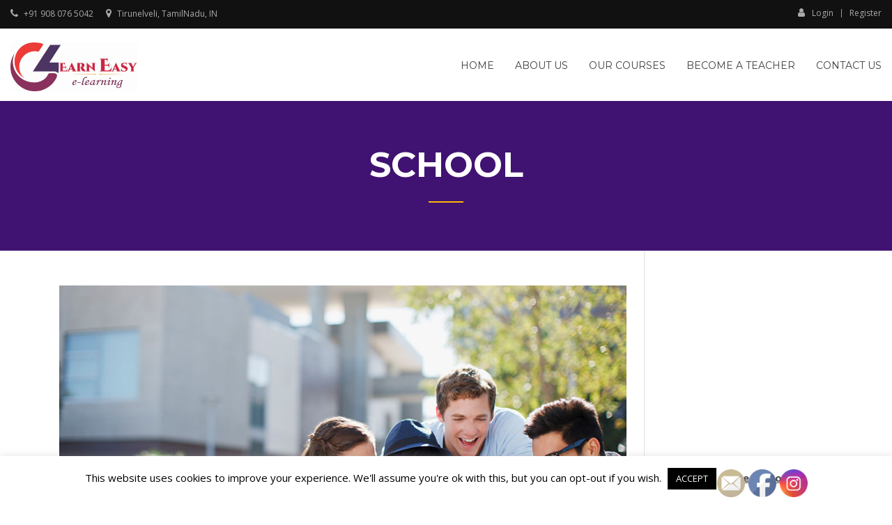

--- FILE ---
content_type: text/css; charset: UTF-8;charset=UTF-8
request_url: https://www.learneasy.co.in/wp-admin/admin-ajax.php?action=easy-facebook-likebox-customizer-style&ver=6.7.1
body_size: 2562
content:

.efbl_feed_wraper.efbl_skin_1019 .efbl-grid-skin .efbl-row.e-outer {
	grid-template-columns: repeat(auto-fill, minmax(33.33%, 1fr));
}

		
.efbl_feed_wraper.efbl_skin_1019 .efbl_feeds_holder.efbl_feeds_carousel .owl-nav {
	display: flex;
}

.efbl_feed_wraper.efbl_skin_1019 .efbl_feeds_holder.efbl_feeds_carousel .owl-dots {
	display: block;
}

		
		
		.efbl_feed_wraper.efbl_skin_1019 .efbl_load_more_holder a.efbl_load_more_btn span {
				background-color: #333;
					color: #fff;
	}
		
		.efbl_feed_wraper.efbl_skin_1019 .efbl_load_more_holder a.efbl_load_more_btn:hover span {
				background-color: #5c5c5c;
					color: #fff;
	}
		
		.efbl_feed_wraper.efbl_skin_1019 .efbl_header {
				background: transparent;
					color: #000;
					box-shadow: none;
					border-color: #ccc;
					border-style: none;
								border-bottom-width: 1px;
											padding-top: 10px;
					padding-bottom: 10px;
					padding-left: 10px;
					padding-right: 10px;
	}
		
.efbl_feed_wraper.efbl_skin_1019 .efbl_header .efbl_header_inner_wrap .efbl_header_content .efbl_header_meta .efbl_header_title {
			font-size: 16px;
	}

.efbl_feed_wraper.efbl_skin_1019 .efbl_header .efbl_header_inner_wrap .efbl_header_img img {
	border-radius: 50%;
}

.efbl_feed_wraper.efbl_skin_1019 .efbl_header .efbl_header_inner_wrap .efbl_header_content .efbl_header_meta .efbl_cat,
.efbl_feed_wraper.efbl_skin_1019 .efbl_header .efbl_header_inner_wrap .efbl_header_content .efbl_header_meta .efbl_followers {
			font-size: 16px;
	}

.efbl_feed_wraper.efbl_skin_1019 .efbl_header .efbl_header_inner_wrap .efbl_header_content .efbl_bio {
			font-size: 14px;
	}

		.efbl_feed_wraper.efbl_skin_1019 .efbl-story-wrapper,
.efbl_feed_wraper.efbl_skin_1019 .efbl-story-wrapper .efbl-thumbnail-wrapper .efbl-thumbnail-col,
.efbl_feed_wraper.efbl_skin_1019 .efbl-story-wrapper .efbl-post-footer {
			}

			.efbl_feed_wraper.efbl_skin_1019 .efbl-story-wrapper {
	box-shadow: none;
}
	
.efbl_feed_wraper.efbl_skin_1019 .efbl-story-wrapper .efbl-thumbnail-wrapper .efbl-thumbnail-col a img {
			}

.efbl_feed_wraper.efbl_skin_1019 .efbl-story-wrapper,
.efbl_feed_wraper.efbl_skin_1019 .efbl_feeds_carousel .efbl-story-wrapper .efbl-grid-wrapper {
				background-color: #fff;
																}

.efbl_feed_wraper.efbl_skin_1019 .efbl-story-wrapper,
.efbl_feed_wraper.efbl_skin_1019 .efbl-story-wrapper .efbl-feed-content > .efbl-d-flex .efbl-profile-title span,
.efbl_feed_wraper.efbl_skin_1019 .efbl-story-wrapper .efbl-feed-content .description,
.efbl_feed_wraper.efbl_skin_1019 .efbl-story-wrapper .efbl-feed-content .description a,
.efbl_feed_wraper.efbl_skin_1019 .efbl-story-wrapper .efbl-feed-content .efbl_link_text,
.efbl_feed_wraper.efbl_skin_1019 .efbl-story-wrapper .efbl-feed-content .efbl_link_text .efbl_title_link a {
				color: #000;
	}

.efbl_feed_wraper.efbl_skin_1019 .efbl-story-wrapper .efbl-post-footer .efbl-reacted-item,
.efbl_feed_wraper.efbl_skin_1019 .efbl-story-wrapper .efbl-post-footer .efbl-reacted-item .efbl_all_comments_wrap {
				color: #343a40;
	}

.efbl_feed_wraper.efbl_skin_1019 .efbl-story-wrapper .efbl-overlay {
				color: #fff !important;
				}

.efbl_feed_wraper.efbl_skin_1019 .efbl-story-wrapper .efbl-overlay .-story-wrapper .efbl-overlay .efbl_multimedia,
.efbl_feed_wraper.efbl_skin_1019 .efbl-story-wrapper .efbl-overlay .icon-esf-video-camera {
				color: #fff !important;
	}

.efbl_feed_wraper.efbl_skin_1019 .efbl-story-wrapper .efbl-post-footer .efbl-view-on-fb,
.efbl_feed_wraper.efbl_skin_1019 .efbl-story-wrapper .efbl-post-footer .esf-share-wrapper .esf-share {
						}

.efbl_feed_wraper.efbl_skin_1019 .efbl-story-wrapper .efbl-post-footer .efbl-view-on-fb:hover,
.efbl_feed_wraper.efbl_skin_1019 .efbl-story-wrapper .efbl-post-footer .esf-share-wrapper .esf-share:hover {
						}

		
		.efbl_feed_popup_container .efbl-post-detail.efbl-popup-skin-1019 .efbl-d-columns-wrapper {
			background-color: #fff;
}

.efbl_feed_popup_container .efbl-post-detail.efbl-popup-skin-1019 .efbl-d-columns-wrapper, .efbl_feed_popup_container .efbl-post-detail.efbl-popup-skin-1019 .efbl-d-columns-wrapper .efbl-caption .efbl-feed-description, .efbl_feed_popup_container .efbl-post-detail.efbl-popup-skin-1019 a, .efbl_feed_popup_container .efbl-post-detail.efbl-popup-skin-1019 span {
	
					color: #000;

		
}

.efbl_feed_popup_container .efbl-post-detail.efbl-popup-skin-1019 .efbl-d-columns-wrapper .efbl-post-header {

					display: flex;

			
}

.efbl_feed_popup_container .efbl-post-detail.efbl-popup-skin-1019 .efbl-d-columns-wrapper .efbl-post-header .efbl-profile-image {

					display: block;

			
}

.efbl_feed_popup_container .efbl-post-detail.efbl-popup-skin-1019 .efbl-d-columns-wrapper .efbl-post-header h2 {

					color: #ed6d62;

		
}

.efbl_feed_popup_container .efbl-post-detail.efbl-popup-skin-1019 .efbl-d-columns-wrapper .efbl-post-header span {

					color: #9197a3;

		
}

.efbl_feed_popup_container .efbl-post-detail.efbl-popup-skin-1019 .efbl-feed-description, .efbl_feed_popup_container .efbl-post-detail.efbl-popup-skin-1019 .efbl_link_text {

					display: block;

			
}

.efbl_feed_popup_container .efbl-post-detail.efbl-popup-skin-1019 .efbl-d-columns-wrapper .efbl-reactions-box {

					display: flex;

							
}

.efbl_feed_popup_container .efbl-post-detail.efbl-popup-skin-1019 .efbl-d-columns-wrapper .efbl-reactions-box .efbl-reactions span {

					color: #000;

		
}


.efbl_feed_popup_container .efbl-post-detail.efbl-popup-skin-1019 .efbl-d-columns-wrapper .efbl-reactions-box .efbl-reactions .efbl_popup_likes_main {

					display: flex;

			
}

.efbl_feed_popup_container .efbl-post-detail.efbl-popup-skin-1019 .efbl-d-columns-wrapper .efbl-reactions-box .efbl-reactions .efbl-popup-comments-icon-wrapper {

					display: flex;

			
}

.efbl_feed_popup_container .efbl-post-detail.efbl-popup-skin-1019 .efbl-commnets, .efbl_feed_popup_container .efbl-post-detail.efbl-popup-skin-1019 .efbl-comments-list {

					display: block;

			
}

.efbl_feed_popup_container .efbl-post-detail.efbl-popup-skin-1019 .efbl-action-btn {

					display: block;

			
}

.efbl_feed_popup_container .efbl-post-detail.efbl-popup-skin-1019 .efbl-d-columns-wrapper .efbl-comments-list .efbl-comment-wrap {

					color: #4b4f52;

		
}
		
.efbl_feed_wraper.efbl_skin_1020 .efbl-grid-skin .efbl-row.e-outer {
	grid-template-columns: repeat(auto-fill, minmax(33.33%, 1fr));
}

		
.efbl_feed_wraper.efbl_skin_1020 .efbl_feeds_holder.efbl_feeds_carousel .owl-nav {
	display: flex;
}

.efbl_feed_wraper.efbl_skin_1020 .efbl_feeds_holder.efbl_feeds_carousel .owl-dots {
	display: block;
}

		
		
		.efbl_feed_wraper.efbl_skin_1020 .efbl_load_more_holder a.efbl_load_more_btn span {
				background-color: #333;
					color: #fff;
	}
		
		.efbl_feed_wraper.efbl_skin_1020 .efbl_load_more_holder a.efbl_load_more_btn:hover span {
				background-color: #5c5c5c;
					color: #fff;
	}
		
		.efbl_feed_wraper.efbl_skin_1020 .efbl_header {
				background: transparent;
					color: #000;
					box-shadow: none;
					border-color: #ccc;
					border-style: none;
								border-bottom-width: 1px;
											padding-top: 10px;
					padding-bottom: 10px;
					padding-left: 10px;
					padding-right: 10px;
	}
		
.efbl_feed_wraper.efbl_skin_1020 .efbl_header .efbl_header_inner_wrap .efbl_header_content .efbl_header_meta .efbl_header_title {
			font-size: 16px;
	}

.efbl_feed_wraper.efbl_skin_1020 .efbl_header .efbl_header_inner_wrap .efbl_header_img img {
	border-radius: 50%;
}

.efbl_feed_wraper.efbl_skin_1020 .efbl_header .efbl_header_inner_wrap .efbl_header_content .efbl_header_meta .efbl_cat,
.efbl_feed_wraper.efbl_skin_1020 .efbl_header .efbl_header_inner_wrap .efbl_header_content .efbl_header_meta .efbl_followers {
			font-size: 16px;
	}

.efbl_feed_wraper.efbl_skin_1020 .efbl_header .efbl_header_inner_wrap .efbl_header_content .efbl_bio {
			font-size: 14px;
	}

		.efbl_feed_wraper.efbl_skin_1020 .efbl-story-wrapper,
.efbl_feed_wraper.efbl_skin_1020 .efbl-story-wrapper .efbl-thumbnail-wrapper .efbl-thumbnail-col,
.efbl_feed_wraper.efbl_skin_1020 .efbl-story-wrapper .efbl-post-footer {
			}

			.efbl_feed_wraper.efbl_skin_1020 .efbl-story-wrapper {
	box-shadow: none;
}
	
.efbl_feed_wraper.efbl_skin_1020 .efbl-story-wrapper .efbl-thumbnail-wrapper .efbl-thumbnail-col a img {
			}

.efbl_feed_wraper.efbl_skin_1020 .efbl-story-wrapper,
.efbl_feed_wraper.efbl_skin_1020 .efbl_feeds_carousel .efbl-story-wrapper .efbl-grid-wrapper {
				background-color: #fff;
																}

.efbl_feed_wraper.efbl_skin_1020 .efbl-story-wrapper,
.efbl_feed_wraper.efbl_skin_1020 .efbl-story-wrapper .efbl-feed-content > .efbl-d-flex .efbl-profile-title span,
.efbl_feed_wraper.efbl_skin_1020 .efbl-story-wrapper .efbl-feed-content .description,
.efbl_feed_wraper.efbl_skin_1020 .efbl-story-wrapper .efbl-feed-content .description a,
.efbl_feed_wraper.efbl_skin_1020 .efbl-story-wrapper .efbl-feed-content .efbl_link_text,
.efbl_feed_wraper.efbl_skin_1020 .efbl-story-wrapper .efbl-feed-content .efbl_link_text .efbl_title_link a {
				color: #000;
	}

.efbl_feed_wraper.efbl_skin_1020 .efbl-story-wrapper .efbl-post-footer .efbl-reacted-item,
.efbl_feed_wraper.efbl_skin_1020 .efbl-story-wrapper .efbl-post-footer .efbl-reacted-item .efbl_all_comments_wrap {
				color: #343a40;
	}

.efbl_feed_wraper.efbl_skin_1020 .efbl-story-wrapper .efbl-overlay {
				color: #fff !important;
				}

.efbl_feed_wraper.efbl_skin_1020 .efbl-story-wrapper .efbl-overlay .-story-wrapper .efbl-overlay .efbl_multimedia,
.efbl_feed_wraper.efbl_skin_1020 .efbl-story-wrapper .efbl-overlay .icon-esf-video-camera {
				color: #fff !important;
	}

.efbl_feed_wraper.efbl_skin_1020 .efbl-story-wrapper .efbl-post-footer .efbl-view-on-fb,
.efbl_feed_wraper.efbl_skin_1020 .efbl-story-wrapper .efbl-post-footer .esf-share-wrapper .esf-share {
						}

.efbl_feed_wraper.efbl_skin_1020 .efbl-story-wrapper .efbl-post-footer .efbl-view-on-fb:hover,
.efbl_feed_wraper.efbl_skin_1020 .efbl-story-wrapper .efbl-post-footer .esf-share-wrapper .esf-share:hover {
						}

		
		.efbl_feed_popup_container .efbl-post-detail.efbl-popup-skin-1020 .efbl-d-columns-wrapper {
			background-color: #fff;
}

.efbl_feed_popup_container .efbl-post-detail.efbl-popup-skin-1020 .efbl-d-columns-wrapper, .efbl_feed_popup_container .efbl-post-detail.efbl-popup-skin-1020 .efbl-d-columns-wrapper .efbl-caption .efbl-feed-description, .efbl_feed_popup_container .efbl-post-detail.efbl-popup-skin-1020 a, .efbl_feed_popup_container .efbl-post-detail.efbl-popup-skin-1020 span {
	
					color: #000;

		
}

.efbl_feed_popup_container .efbl-post-detail.efbl-popup-skin-1020 .efbl-d-columns-wrapper .efbl-post-header {

					display: flex;

			
}

.efbl_feed_popup_container .efbl-post-detail.efbl-popup-skin-1020 .efbl-d-columns-wrapper .efbl-post-header .efbl-profile-image {

					display: block;

			
}

.efbl_feed_popup_container .efbl-post-detail.efbl-popup-skin-1020 .efbl-d-columns-wrapper .efbl-post-header h2 {

					color: #ed6d62;

		
}

.efbl_feed_popup_container .efbl-post-detail.efbl-popup-skin-1020 .efbl-d-columns-wrapper .efbl-post-header span {

					color: #9197a3;

		
}

.efbl_feed_popup_container .efbl-post-detail.efbl-popup-skin-1020 .efbl-feed-description, .efbl_feed_popup_container .efbl-post-detail.efbl-popup-skin-1020 .efbl_link_text {

					display: block;

			
}

.efbl_feed_popup_container .efbl-post-detail.efbl-popup-skin-1020 .efbl-d-columns-wrapper .efbl-reactions-box {

					display: flex;

							
}

.efbl_feed_popup_container .efbl-post-detail.efbl-popup-skin-1020 .efbl-d-columns-wrapper .efbl-reactions-box .efbl-reactions span {

					color: #000;

		
}


.efbl_feed_popup_container .efbl-post-detail.efbl-popup-skin-1020 .efbl-d-columns-wrapper .efbl-reactions-box .efbl-reactions .efbl_popup_likes_main {

					display: flex;

			
}

.efbl_feed_popup_container .efbl-post-detail.efbl-popup-skin-1020 .efbl-d-columns-wrapper .efbl-reactions-box .efbl-reactions .efbl-popup-comments-icon-wrapper {

					display: flex;

			
}

.efbl_feed_popup_container .efbl-post-detail.efbl-popup-skin-1020 .efbl-commnets, .efbl_feed_popup_container .efbl-post-detail.efbl-popup-skin-1020 .efbl-comments-list {

					display: block;

			
}

.efbl_feed_popup_container .efbl-post-detail.efbl-popup-skin-1020 .efbl-action-btn {

					display: block;

			
}

.efbl_feed_popup_container .efbl-post-detail.efbl-popup-skin-1020 .efbl-d-columns-wrapper .efbl-comments-list .efbl-comment-wrap {

					color: #4b4f52;

		
}
		
.efbl_feed_wraper.efbl_skin_1021 .efbl-grid-skin .efbl-row.e-outer {
	grid-template-columns: repeat(auto-fill, minmax(33.33%, 1fr));
}

		
.efbl_feed_wraper.efbl_skin_1021 .efbl_feeds_holder.efbl_feeds_carousel .owl-nav {
	display: flex;
}

.efbl_feed_wraper.efbl_skin_1021 .efbl_feeds_holder.efbl_feeds_carousel .owl-dots {
	display: block;
}

		
		
		.efbl_feed_wraper.efbl_skin_1021 .efbl_load_more_holder a.efbl_load_more_btn span {
				background-color: #333;
					color: #fff;
	}
		
		.efbl_feed_wraper.efbl_skin_1021 .efbl_load_more_holder a.efbl_load_more_btn:hover span {
				background-color: #5c5c5c;
					color: #fff;
	}
		
		.efbl_feed_wraper.efbl_skin_1021 .efbl_header {
				background: transparent;
					color: #000;
					box-shadow: none;
					border-color: #ccc;
					border-style: none;
								border-bottom-width: 1px;
											padding-top: 10px;
					padding-bottom: 10px;
					padding-left: 10px;
					padding-right: 10px;
	}
		
.efbl_feed_wraper.efbl_skin_1021 .efbl_header .efbl_header_inner_wrap .efbl_header_content .efbl_header_meta .efbl_header_title {
			font-size: 16px;
	}

.efbl_feed_wraper.efbl_skin_1021 .efbl_header .efbl_header_inner_wrap .efbl_header_img img {
	border-radius: 50%;
}

.efbl_feed_wraper.efbl_skin_1021 .efbl_header .efbl_header_inner_wrap .efbl_header_content .efbl_header_meta .efbl_cat,
.efbl_feed_wraper.efbl_skin_1021 .efbl_header .efbl_header_inner_wrap .efbl_header_content .efbl_header_meta .efbl_followers {
			font-size: 16px;
	}

.efbl_feed_wraper.efbl_skin_1021 .efbl_header .efbl_header_inner_wrap .efbl_header_content .efbl_bio {
			font-size: 14px;
	}

		.efbl_feed_wraper.efbl_skin_1021 .efbl-story-wrapper,
.efbl_feed_wraper.efbl_skin_1021 .efbl-story-wrapper .efbl-thumbnail-wrapper .efbl-thumbnail-col,
.efbl_feed_wraper.efbl_skin_1021 .efbl-story-wrapper .efbl-post-footer {
			}

			.efbl_feed_wraper.efbl_skin_1021 .efbl-story-wrapper {
	box-shadow: none;
}
	
.efbl_feed_wraper.efbl_skin_1021 .efbl-story-wrapper .efbl-thumbnail-wrapper .efbl-thumbnail-col a img {
			}

.efbl_feed_wraper.efbl_skin_1021 .efbl-story-wrapper,
.efbl_feed_wraper.efbl_skin_1021 .efbl_feeds_carousel .efbl-story-wrapper .efbl-grid-wrapper {
				background-color: #fff;
																}

.efbl_feed_wraper.efbl_skin_1021 .efbl-story-wrapper,
.efbl_feed_wraper.efbl_skin_1021 .efbl-story-wrapper .efbl-feed-content > .efbl-d-flex .efbl-profile-title span,
.efbl_feed_wraper.efbl_skin_1021 .efbl-story-wrapper .efbl-feed-content .description,
.efbl_feed_wraper.efbl_skin_1021 .efbl-story-wrapper .efbl-feed-content .description a,
.efbl_feed_wraper.efbl_skin_1021 .efbl-story-wrapper .efbl-feed-content .efbl_link_text,
.efbl_feed_wraper.efbl_skin_1021 .efbl-story-wrapper .efbl-feed-content .efbl_link_text .efbl_title_link a {
				color: #000;
	}

.efbl_feed_wraper.efbl_skin_1021 .efbl-story-wrapper .efbl-post-footer .efbl-reacted-item,
.efbl_feed_wraper.efbl_skin_1021 .efbl-story-wrapper .efbl-post-footer .efbl-reacted-item .efbl_all_comments_wrap {
				color: #343a40;
	}

.efbl_feed_wraper.efbl_skin_1021 .efbl-story-wrapper .efbl-overlay {
				color: #fff !important;
				}

.efbl_feed_wraper.efbl_skin_1021 .efbl-story-wrapper .efbl-overlay .-story-wrapper .efbl-overlay .efbl_multimedia,
.efbl_feed_wraper.efbl_skin_1021 .efbl-story-wrapper .efbl-overlay .icon-esf-video-camera {
				color: #fff !important;
	}

.efbl_feed_wraper.efbl_skin_1021 .efbl-story-wrapper .efbl-post-footer .efbl-view-on-fb,
.efbl_feed_wraper.efbl_skin_1021 .efbl-story-wrapper .efbl-post-footer .esf-share-wrapper .esf-share {
						}

.efbl_feed_wraper.efbl_skin_1021 .efbl-story-wrapper .efbl-post-footer .efbl-view-on-fb:hover,
.efbl_feed_wraper.efbl_skin_1021 .efbl-story-wrapper .efbl-post-footer .esf-share-wrapper .esf-share:hover {
						}

		
		.efbl_feed_popup_container .efbl-post-detail.efbl-popup-skin-1021 .efbl-d-columns-wrapper {
			background-color: #fff;
}

.efbl_feed_popup_container .efbl-post-detail.efbl-popup-skin-1021 .efbl-d-columns-wrapper, .efbl_feed_popup_container .efbl-post-detail.efbl-popup-skin-1021 .efbl-d-columns-wrapper .efbl-caption .efbl-feed-description, .efbl_feed_popup_container .efbl-post-detail.efbl-popup-skin-1021 a, .efbl_feed_popup_container .efbl-post-detail.efbl-popup-skin-1021 span {
	
					color: #000;

		
}

.efbl_feed_popup_container .efbl-post-detail.efbl-popup-skin-1021 .efbl-d-columns-wrapper .efbl-post-header {

					display: flex;

			
}

.efbl_feed_popup_container .efbl-post-detail.efbl-popup-skin-1021 .efbl-d-columns-wrapper .efbl-post-header .efbl-profile-image {

					display: block;

			
}

.efbl_feed_popup_container .efbl-post-detail.efbl-popup-skin-1021 .efbl-d-columns-wrapper .efbl-post-header h2 {

					color: #ed6d62;

		
}

.efbl_feed_popup_container .efbl-post-detail.efbl-popup-skin-1021 .efbl-d-columns-wrapper .efbl-post-header span {

					color: #9197a3;

		
}

.efbl_feed_popup_container .efbl-post-detail.efbl-popup-skin-1021 .efbl-feed-description, .efbl_feed_popup_container .efbl-post-detail.efbl-popup-skin-1021 .efbl_link_text {

					display: block;

			
}

.efbl_feed_popup_container .efbl-post-detail.efbl-popup-skin-1021 .efbl-d-columns-wrapper .efbl-reactions-box {

					display: flex;

							
}

.efbl_feed_popup_container .efbl-post-detail.efbl-popup-skin-1021 .efbl-d-columns-wrapper .efbl-reactions-box .efbl-reactions span {

					color: #000;

		
}


.efbl_feed_popup_container .efbl-post-detail.efbl-popup-skin-1021 .efbl-d-columns-wrapper .efbl-reactions-box .efbl-reactions .efbl_popup_likes_main {

					display: flex;

			
}

.efbl_feed_popup_container .efbl-post-detail.efbl-popup-skin-1021 .efbl-d-columns-wrapper .efbl-reactions-box .efbl-reactions .efbl-popup-comments-icon-wrapper {

					display: flex;

			
}

.efbl_feed_popup_container .efbl-post-detail.efbl-popup-skin-1021 .efbl-commnets, .efbl_feed_popup_container .efbl-post-detail.efbl-popup-skin-1021 .efbl-comments-list {

					display: block;

			
}

.efbl_feed_popup_container .efbl-post-detail.efbl-popup-skin-1021 .efbl-action-btn {

					display: block;

			
}

.efbl_feed_popup_container .efbl-post-detail.efbl-popup-skin-1021 .efbl-d-columns-wrapper .efbl-comments-list .efbl-comment-wrap {

					color: #4b4f52;

		
}
		
.efbl_feed_wraper.efbl_skin_1025 .efbl-grid-skin .efbl-row.e-outer {
	grid-template-columns: repeat(auto-fill, minmax(33.33%, 1fr));
}

		
.efbl_feed_wraper.efbl_skin_1025 .efbl_feeds_holder.efbl_feeds_carousel .owl-nav {
	display: flex;
}

.efbl_feed_wraper.efbl_skin_1025 .efbl_feeds_holder.efbl_feeds_carousel .owl-dots {
	display: block;
}

		
		
		.efbl_feed_wraper.efbl_skin_1025 .efbl_load_more_holder a.efbl_load_more_btn span {
				background-color: #333;
					color: #fff;
	}
		
		.efbl_feed_wraper.efbl_skin_1025 .efbl_load_more_holder a.efbl_load_more_btn:hover span {
				background-color: #5c5c5c;
					color: #fff;
	}
		
		.efbl_feed_wraper.efbl_skin_1025 .efbl_header {
				background: transparent;
					color: #000;
					box-shadow: none;
					border-color: #ccc;
					border-style: none;
								border-bottom-width: 1px;
											padding-top: 10px;
					padding-bottom: 10px;
					padding-left: 10px;
					padding-right: 10px;
	}
		
.efbl_feed_wraper.efbl_skin_1025 .efbl_header .efbl_header_inner_wrap .efbl_header_content .efbl_header_meta .efbl_header_title {
			font-size: 16px;
	}

.efbl_feed_wraper.efbl_skin_1025 .efbl_header .efbl_header_inner_wrap .efbl_header_img img {
	border-radius: 50%;
}

.efbl_feed_wraper.efbl_skin_1025 .efbl_header .efbl_header_inner_wrap .efbl_header_content .efbl_header_meta .efbl_cat,
.efbl_feed_wraper.efbl_skin_1025 .efbl_header .efbl_header_inner_wrap .efbl_header_content .efbl_header_meta .efbl_followers {
			font-size: 16px;
	}

.efbl_feed_wraper.efbl_skin_1025 .efbl_header .efbl_header_inner_wrap .efbl_header_content .efbl_bio {
			font-size: 14px;
	}

		.efbl_feed_wraper.efbl_skin_1025 .efbl-story-wrapper,
.efbl_feed_wraper.efbl_skin_1025 .efbl-story-wrapper .efbl-thumbnail-wrapper .efbl-thumbnail-col,
.efbl_feed_wraper.efbl_skin_1025 .efbl-story-wrapper .efbl-post-footer {
			}

			.efbl_feed_wraper.efbl_skin_1025 .efbl-story-wrapper {
	box-shadow: none;
}
	
.efbl_feed_wraper.efbl_skin_1025 .efbl-story-wrapper .efbl-thumbnail-wrapper .efbl-thumbnail-col a img {
			}

.efbl_feed_wraper.efbl_skin_1025 .efbl-story-wrapper,
.efbl_feed_wraper.efbl_skin_1025 .efbl_feeds_carousel .efbl-story-wrapper .efbl-grid-wrapper {
				background-color: #fff;
																}

.efbl_feed_wraper.efbl_skin_1025 .efbl-story-wrapper,
.efbl_feed_wraper.efbl_skin_1025 .efbl-story-wrapper .efbl-feed-content > .efbl-d-flex .efbl-profile-title span,
.efbl_feed_wraper.efbl_skin_1025 .efbl-story-wrapper .efbl-feed-content .description,
.efbl_feed_wraper.efbl_skin_1025 .efbl-story-wrapper .efbl-feed-content .description a,
.efbl_feed_wraper.efbl_skin_1025 .efbl-story-wrapper .efbl-feed-content .efbl_link_text,
.efbl_feed_wraper.efbl_skin_1025 .efbl-story-wrapper .efbl-feed-content .efbl_link_text .efbl_title_link a {
				color: #000;
	}

.efbl_feed_wraper.efbl_skin_1025 .efbl-story-wrapper .efbl-post-footer .efbl-reacted-item,
.efbl_feed_wraper.efbl_skin_1025 .efbl-story-wrapper .efbl-post-footer .efbl-reacted-item .efbl_all_comments_wrap {
				color: #343a40;
	}

.efbl_feed_wraper.efbl_skin_1025 .efbl-story-wrapper .efbl-overlay {
				color: #fff !important;
				}

.efbl_feed_wraper.efbl_skin_1025 .efbl-story-wrapper .efbl-overlay .-story-wrapper .efbl-overlay .efbl_multimedia,
.efbl_feed_wraper.efbl_skin_1025 .efbl-story-wrapper .efbl-overlay .icon-esf-video-camera {
				color: #fff !important;
	}

.efbl_feed_wraper.efbl_skin_1025 .efbl-story-wrapper .efbl-post-footer .efbl-view-on-fb,
.efbl_feed_wraper.efbl_skin_1025 .efbl-story-wrapper .efbl-post-footer .esf-share-wrapper .esf-share {
						}

.efbl_feed_wraper.efbl_skin_1025 .efbl-story-wrapper .efbl-post-footer .efbl-view-on-fb:hover,
.efbl_feed_wraper.efbl_skin_1025 .efbl-story-wrapper .efbl-post-footer .esf-share-wrapper .esf-share:hover {
						}

		
		.efbl_feed_popup_container .efbl-post-detail.efbl-popup-skin-1025 .efbl-d-columns-wrapper {
			background-color: #fff;
}

.efbl_feed_popup_container .efbl-post-detail.efbl-popup-skin-1025 .efbl-d-columns-wrapper, .efbl_feed_popup_container .efbl-post-detail.efbl-popup-skin-1025 .efbl-d-columns-wrapper .efbl-caption .efbl-feed-description, .efbl_feed_popup_container .efbl-post-detail.efbl-popup-skin-1025 a, .efbl_feed_popup_container .efbl-post-detail.efbl-popup-skin-1025 span {
	
					color: #000;

		
}

.efbl_feed_popup_container .efbl-post-detail.efbl-popup-skin-1025 .efbl-d-columns-wrapper .efbl-post-header {

					display: flex;

			
}

.efbl_feed_popup_container .efbl-post-detail.efbl-popup-skin-1025 .efbl-d-columns-wrapper .efbl-post-header .efbl-profile-image {

					display: block;

			
}

.efbl_feed_popup_container .efbl-post-detail.efbl-popup-skin-1025 .efbl-d-columns-wrapper .efbl-post-header h2 {

					color: #ed6d62;

		
}

.efbl_feed_popup_container .efbl-post-detail.efbl-popup-skin-1025 .efbl-d-columns-wrapper .efbl-post-header span {

					color: #9197a3;

		
}

.efbl_feed_popup_container .efbl-post-detail.efbl-popup-skin-1025 .efbl-feed-description, .efbl_feed_popup_container .efbl-post-detail.efbl-popup-skin-1025 .efbl_link_text {

					display: block;

			
}

.efbl_feed_popup_container .efbl-post-detail.efbl-popup-skin-1025 .efbl-d-columns-wrapper .efbl-reactions-box {

					display: flex;

							
}

.efbl_feed_popup_container .efbl-post-detail.efbl-popup-skin-1025 .efbl-d-columns-wrapper .efbl-reactions-box .efbl-reactions span {

					color: #000;

		
}


.efbl_feed_popup_container .efbl-post-detail.efbl-popup-skin-1025 .efbl-d-columns-wrapper .efbl-reactions-box .efbl-reactions .efbl_popup_likes_main {

					display: flex;

			
}

.efbl_feed_popup_container .efbl-post-detail.efbl-popup-skin-1025 .efbl-d-columns-wrapper .efbl-reactions-box .efbl-reactions .efbl-popup-comments-icon-wrapper {

					display: flex;

			
}

.efbl_feed_popup_container .efbl-post-detail.efbl-popup-skin-1025 .efbl-commnets, .efbl_feed_popup_container .efbl-post-detail.efbl-popup-skin-1025 .efbl-comments-list {

					display: block;

			
}

.efbl_feed_popup_container .efbl-post-detail.efbl-popup-skin-1025 .efbl-action-btn {

					display: block;

			
}

.efbl_feed_popup_container .efbl-post-detail.efbl-popup-skin-1025 .efbl-d-columns-wrapper .efbl-comments-list .efbl-comment-wrap {

					color: #4b4f52;

		
}
		
.efbl_feed_wraper.efbl_skin_1026 .efbl-grid-skin .efbl-row.e-outer {
	grid-template-columns: repeat(auto-fill, minmax(33.33%, 1fr));
}

		
.efbl_feed_wraper.efbl_skin_1026 .efbl_feeds_holder.efbl_feeds_carousel .owl-nav {
	display: flex;
}

.efbl_feed_wraper.efbl_skin_1026 .efbl_feeds_holder.efbl_feeds_carousel .owl-dots {
	display: block;
}

		
		
		.efbl_feed_wraper.efbl_skin_1026 .efbl_load_more_holder a.efbl_load_more_btn span {
				background-color: #333;
					color: #fff;
	}
		
		.efbl_feed_wraper.efbl_skin_1026 .efbl_load_more_holder a.efbl_load_more_btn:hover span {
				background-color: #5c5c5c;
					color: #fff;
	}
		
		.efbl_feed_wraper.efbl_skin_1026 .efbl_header {
				background: transparent;
					color: #000;
					box-shadow: none;
					border-color: #ccc;
					border-style: none;
								border-bottom-width: 1px;
											padding-top: 10px;
					padding-bottom: 10px;
					padding-left: 10px;
					padding-right: 10px;
	}
		
.efbl_feed_wraper.efbl_skin_1026 .efbl_header .efbl_header_inner_wrap .efbl_header_content .efbl_header_meta .efbl_header_title {
			font-size: 16px;
	}

.efbl_feed_wraper.efbl_skin_1026 .efbl_header .efbl_header_inner_wrap .efbl_header_img img {
	border-radius: 50%;
}

.efbl_feed_wraper.efbl_skin_1026 .efbl_header .efbl_header_inner_wrap .efbl_header_content .efbl_header_meta .efbl_cat,
.efbl_feed_wraper.efbl_skin_1026 .efbl_header .efbl_header_inner_wrap .efbl_header_content .efbl_header_meta .efbl_followers {
			font-size: 16px;
	}

.efbl_feed_wraper.efbl_skin_1026 .efbl_header .efbl_header_inner_wrap .efbl_header_content .efbl_bio {
			font-size: 14px;
	}

		.efbl_feed_wraper.efbl_skin_1026 .efbl-story-wrapper,
.efbl_feed_wraper.efbl_skin_1026 .efbl-story-wrapper .efbl-thumbnail-wrapper .efbl-thumbnail-col,
.efbl_feed_wraper.efbl_skin_1026 .efbl-story-wrapper .efbl-post-footer {
			}

			.efbl_feed_wraper.efbl_skin_1026 .efbl-story-wrapper {
	box-shadow: none;
}
	
.efbl_feed_wraper.efbl_skin_1026 .efbl-story-wrapper .efbl-thumbnail-wrapper .efbl-thumbnail-col a img {
			}

.efbl_feed_wraper.efbl_skin_1026 .efbl-story-wrapper,
.efbl_feed_wraper.efbl_skin_1026 .efbl_feeds_carousel .efbl-story-wrapper .efbl-grid-wrapper {
				background-color: #fff;
																}

.efbl_feed_wraper.efbl_skin_1026 .efbl-story-wrapper,
.efbl_feed_wraper.efbl_skin_1026 .efbl-story-wrapper .efbl-feed-content > .efbl-d-flex .efbl-profile-title span,
.efbl_feed_wraper.efbl_skin_1026 .efbl-story-wrapper .efbl-feed-content .description,
.efbl_feed_wraper.efbl_skin_1026 .efbl-story-wrapper .efbl-feed-content .description a,
.efbl_feed_wraper.efbl_skin_1026 .efbl-story-wrapper .efbl-feed-content .efbl_link_text,
.efbl_feed_wraper.efbl_skin_1026 .efbl-story-wrapper .efbl-feed-content .efbl_link_text .efbl_title_link a {
				color: #000;
	}

.efbl_feed_wraper.efbl_skin_1026 .efbl-story-wrapper .efbl-post-footer .efbl-reacted-item,
.efbl_feed_wraper.efbl_skin_1026 .efbl-story-wrapper .efbl-post-footer .efbl-reacted-item .efbl_all_comments_wrap {
				color: #343a40;
	}

.efbl_feed_wraper.efbl_skin_1026 .efbl-story-wrapper .efbl-overlay {
				color: #fff !important;
				}

.efbl_feed_wraper.efbl_skin_1026 .efbl-story-wrapper .efbl-overlay .-story-wrapper .efbl-overlay .efbl_multimedia,
.efbl_feed_wraper.efbl_skin_1026 .efbl-story-wrapper .efbl-overlay .icon-esf-video-camera {
				color: #fff !important;
	}

.efbl_feed_wraper.efbl_skin_1026 .efbl-story-wrapper .efbl-post-footer .efbl-view-on-fb,
.efbl_feed_wraper.efbl_skin_1026 .efbl-story-wrapper .efbl-post-footer .esf-share-wrapper .esf-share {
						}

.efbl_feed_wraper.efbl_skin_1026 .efbl-story-wrapper .efbl-post-footer .efbl-view-on-fb:hover,
.efbl_feed_wraper.efbl_skin_1026 .efbl-story-wrapper .efbl-post-footer .esf-share-wrapper .esf-share:hover {
						}

		
		.efbl_feed_popup_container .efbl-post-detail.efbl-popup-skin-1026 .efbl-d-columns-wrapper {
			background-color: #fff;
}

.efbl_feed_popup_container .efbl-post-detail.efbl-popup-skin-1026 .efbl-d-columns-wrapper, .efbl_feed_popup_container .efbl-post-detail.efbl-popup-skin-1026 .efbl-d-columns-wrapper .efbl-caption .efbl-feed-description, .efbl_feed_popup_container .efbl-post-detail.efbl-popup-skin-1026 a, .efbl_feed_popup_container .efbl-post-detail.efbl-popup-skin-1026 span {
	
					color: #000;

		
}

.efbl_feed_popup_container .efbl-post-detail.efbl-popup-skin-1026 .efbl-d-columns-wrapper .efbl-post-header {

					display: flex;

			
}

.efbl_feed_popup_container .efbl-post-detail.efbl-popup-skin-1026 .efbl-d-columns-wrapper .efbl-post-header .efbl-profile-image {

					display: block;

			
}

.efbl_feed_popup_container .efbl-post-detail.efbl-popup-skin-1026 .efbl-d-columns-wrapper .efbl-post-header h2 {

					color: #ed6d62;

		
}

.efbl_feed_popup_container .efbl-post-detail.efbl-popup-skin-1026 .efbl-d-columns-wrapper .efbl-post-header span {

					color: #9197a3;

		
}

.efbl_feed_popup_container .efbl-post-detail.efbl-popup-skin-1026 .efbl-feed-description, .efbl_feed_popup_container .efbl-post-detail.efbl-popup-skin-1026 .efbl_link_text {

					display: block;

			
}

.efbl_feed_popup_container .efbl-post-detail.efbl-popup-skin-1026 .efbl-d-columns-wrapper .efbl-reactions-box {

					display: flex;

							
}

.efbl_feed_popup_container .efbl-post-detail.efbl-popup-skin-1026 .efbl-d-columns-wrapper .efbl-reactions-box .efbl-reactions span {

					color: #000;

		
}


.efbl_feed_popup_container .efbl-post-detail.efbl-popup-skin-1026 .efbl-d-columns-wrapper .efbl-reactions-box .efbl-reactions .efbl_popup_likes_main {

					display: flex;

			
}

.efbl_feed_popup_container .efbl-post-detail.efbl-popup-skin-1026 .efbl-d-columns-wrapper .efbl-reactions-box .efbl-reactions .efbl-popup-comments-icon-wrapper {

					display: flex;

			
}

.efbl_feed_popup_container .efbl-post-detail.efbl-popup-skin-1026 .efbl-commnets, .efbl_feed_popup_container .efbl-post-detail.efbl-popup-skin-1026 .efbl-comments-list {

					display: block;

			
}

.efbl_feed_popup_container .efbl-post-detail.efbl-popup-skin-1026 .efbl-action-btn {

					display: block;

			
}

.efbl_feed_popup_container .efbl-post-detail.efbl-popup-skin-1026 .efbl-d-columns-wrapper .efbl-comments-list .efbl-comment-wrap {

					color: #4b4f52;

		
}
		
.efbl_feed_wraper.efbl_skin_1027 .efbl-grid-skin .efbl-row.e-outer {
	grid-template-columns: repeat(auto-fill, minmax(33.33%, 1fr));
}

		
.efbl_feed_wraper.efbl_skin_1027 .efbl_feeds_holder.efbl_feeds_carousel .owl-nav {
	display: flex;
}

.efbl_feed_wraper.efbl_skin_1027 .efbl_feeds_holder.efbl_feeds_carousel .owl-dots {
	display: block;
}

		
		
		.efbl_feed_wraper.efbl_skin_1027 .efbl_load_more_holder a.efbl_load_more_btn span {
				background-color: #333;
					color: #fff;
	}
		
		.efbl_feed_wraper.efbl_skin_1027 .efbl_load_more_holder a.efbl_load_more_btn:hover span {
				background-color: #5c5c5c;
					color: #fff;
	}
		
		.efbl_feed_wraper.efbl_skin_1027 .efbl_header {
				background: transparent;
					color: #000;
					box-shadow: none;
					border-color: #ccc;
					border-style: none;
								border-bottom-width: 1px;
											padding-top: 10px;
					padding-bottom: 10px;
					padding-left: 10px;
					padding-right: 10px;
	}
		
.efbl_feed_wraper.efbl_skin_1027 .efbl_header .efbl_header_inner_wrap .efbl_header_content .efbl_header_meta .efbl_header_title {
			font-size: 16px;
	}

.efbl_feed_wraper.efbl_skin_1027 .efbl_header .efbl_header_inner_wrap .efbl_header_img img {
	border-radius: 50%;
}

.efbl_feed_wraper.efbl_skin_1027 .efbl_header .efbl_header_inner_wrap .efbl_header_content .efbl_header_meta .efbl_cat,
.efbl_feed_wraper.efbl_skin_1027 .efbl_header .efbl_header_inner_wrap .efbl_header_content .efbl_header_meta .efbl_followers {
			font-size: 16px;
	}

.efbl_feed_wraper.efbl_skin_1027 .efbl_header .efbl_header_inner_wrap .efbl_header_content .efbl_bio {
			font-size: 14px;
	}

		.efbl_feed_wraper.efbl_skin_1027 .efbl-story-wrapper,
.efbl_feed_wraper.efbl_skin_1027 .efbl-story-wrapper .efbl-thumbnail-wrapper .efbl-thumbnail-col,
.efbl_feed_wraper.efbl_skin_1027 .efbl-story-wrapper .efbl-post-footer {
			}

			.efbl_feed_wraper.efbl_skin_1027 .efbl-story-wrapper {
	box-shadow: none;
}
	
.efbl_feed_wraper.efbl_skin_1027 .efbl-story-wrapper .efbl-thumbnail-wrapper .efbl-thumbnail-col a img {
			}

.efbl_feed_wraper.efbl_skin_1027 .efbl-story-wrapper,
.efbl_feed_wraper.efbl_skin_1027 .efbl_feeds_carousel .efbl-story-wrapper .efbl-grid-wrapper {
				background-color: #fff;
																}

.efbl_feed_wraper.efbl_skin_1027 .efbl-story-wrapper,
.efbl_feed_wraper.efbl_skin_1027 .efbl-story-wrapper .efbl-feed-content > .efbl-d-flex .efbl-profile-title span,
.efbl_feed_wraper.efbl_skin_1027 .efbl-story-wrapper .efbl-feed-content .description,
.efbl_feed_wraper.efbl_skin_1027 .efbl-story-wrapper .efbl-feed-content .description a,
.efbl_feed_wraper.efbl_skin_1027 .efbl-story-wrapper .efbl-feed-content .efbl_link_text,
.efbl_feed_wraper.efbl_skin_1027 .efbl-story-wrapper .efbl-feed-content .efbl_link_text .efbl_title_link a {
				color: #000;
	}

.efbl_feed_wraper.efbl_skin_1027 .efbl-story-wrapper .efbl-post-footer .efbl-reacted-item,
.efbl_feed_wraper.efbl_skin_1027 .efbl-story-wrapper .efbl-post-footer .efbl-reacted-item .efbl_all_comments_wrap {
				color: #343a40;
	}

.efbl_feed_wraper.efbl_skin_1027 .efbl-story-wrapper .efbl-overlay {
				color: #fff !important;
				}

.efbl_feed_wraper.efbl_skin_1027 .efbl-story-wrapper .efbl-overlay .-story-wrapper .efbl-overlay .efbl_multimedia,
.efbl_feed_wraper.efbl_skin_1027 .efbl-story-wrapper .efbl-overlay .icon-esf-video-camera {
				color: #fff !important;
	}

.efbl_feed_wraper.efbl_skin_1027 .efbl-story-wrapper .efbl-post-footer .efbl-view-on-fb,
.efbl_feed_wraper.efbl_skin_1027 .efbl-story-wrapper .efbl-post-footer .esf-share-wrapper .esf-share {
						}

.efbl_feed_wraper.efbl_skin_1027 .efbl-story-wrapper .efbl-post-footer .efbl-view-on-fb:hover,
.efbl_feed_wraper.efbl_skin_1027 .efbl-story-wrapper .efbl-post-footer .esf-share-wrapper .esf-share:hover {
						}

		
		.efbl_feed_popup_container .efbl-post-detail.efbl-popup-skin-1027 .efbl-d-columns-wrapper {
			background-color: #fff;
}

.efbl_feed_popup_container .efbl-post-detail.efbl-popup-skin-1027 .efbl-d-columns-wrapper, .efbl_feed_popup_container .efbl-post-detail.efbl-popup-skin-1027 .efbl-d-columns-wrapper .efbl-caption .efbl-feed-description, .efbl_feed_popup_container .efbl-post-detail.efbl-popup-skin-1027 a, .efbl_feed_popup_container .efbl-post-detail.efbl-popup-skin-1027 span {
	
					color: #000;

		
}

.efbl_feed_popup_container .efbl-post-detail.efbl-popup-skin-1027 .efbl-d-columns-wrapper .efbl-post-header {

					display: flex;

			
}

.efbl_feed_popup_container .efbl-post-detail.efbl-popup-skin-1027 .efbl-d-columns-wrapper .efbl-post-header .efbl-profile-image {

					display: block;

			
}

.efbl_feed_popup_container .efbl-post-detail.efbl-popup-skin-1027 .efbl-d-columns-wrapper .efbl-post-header h2 {

					color: #ed6d62;

		
}

.efbl_feed_popup_container .efbl-post-detail.efbl-popup-skin-1027 .efbl-d-columns-wrapper .efbl-post-header span {

					color: #9197a3;

		
}

.efbl_feed_popup_container .efbl-post-detail.efbl-popup-skin-1027 .efbl-feed-description, .efbl_feed_popup_container .efbl-post-detail.efbl-popup-skin-1027 .efbl_link_text {

					display: block;

			
}

.efbl_feed_popup_container .efbl-post-detail.efbl-popup-skin-1027 .efbl-d-columns-wrapper .efbl-reactions-box {

					display: flex;

							
}

.efbl_feed_popup_container .efbl-post-detail.efbl-popup-skin-1027 .efbl-d-columns-wrapper .efbl-reactions-box .efbl-reactions span {

					color: #000;

		
}


.efbl_feed_popup_container .efbl-post-detail.efbl-popup-skin-1027 .efbl-d-columns-wrapper .efbl-reactions-box .efbl-reactions .efbl_popup_likes_main {

					display: flex;

			
}

.efbl_feed_popup_container .efbl-post-detail.efbl-popup-skin-1027 .efbl-d-columns-wrapper .efbl-reactions-box .efbl-reactions .efbl-popup-comments-icon-wrapper {

					display: flex;

			
}

.efbl_feed_popup_container .efbl-post-detail.efbl-popup-skin-1027 .efbl-commnets, .efbl_feed_popup_container .efbl-post-detail.efbl-popup-skin-1027 .efbl-comments-list {

					display: block;

			
}

.efbl_feed_popup_container .efbl-post-detail.efbl-popup-skin-1027 .efbl-action-btn {

					display: block;

			
}

.efbl_feed_popup_container .efbl-post-detail.efbl-popup-skin-1027 .efbl-d-columns-wrapper .efbl-comments-list .efbl-comment-wrap {

					color: #4b4f52;

		
}
		
.efbl_feed_wraper.efbl_skin_2318 .efbl-grid-skin .efbl-row.e-outer {
	grid-template-columns: repeat(auto-fill, minmax(33.33%, 1fr));
}

		
.efbl_feed_wraper.efbl_skin_2318 .efbl_feeds_holder.efbl_feeds_carousel .owl-nav {
	display: flex;
}

.efbl_feed_wraper.efbl_skin_2318 .efbl_feeds_holder.efbl_feeds_carousel .owl-dots {
	display: block;
}

		
		
		
		
		
.efbl_feed_wraper.efbl_skin_2318 .efbl_header .efbl_header_inner_wrap .efbl_header_content .efbl_header_meta .efbl_header_title {
		}

.efbl_feed_wraper.efbl_skin_2318 .efbl_header .efbl_header_inner_wrap .efbl_header_img img {
	border-radius: 0;
}

.efbl_feed_wraper.efbl_skin_2318 .efbl_header .efbl_header_inner_wrap .efbl_header_content .efbl_header_meta .efbl_cat,
.efbl_feed_wraper.efbl_skin_2318 .efbl_header .efbl_header_inner_wrap .efbl_header_content .efbl_header_meta .efbl_followers {
		}

.efbl_feed_wraper.efbl_skin_2318 .efbl_header .efbl_header_inner_wrap .efbl_header_content .efbl_bio {
		}

		
		.efbl_feed_popup_container .efbl-post-detail.efbl-popup-skin-2318 .efbl-d-columns-wrapper {
		}

.efbl_feed_popup_container .efbl-post-detail.efbl-popup-skin-2318 .efbl-d-columns-wrapper, .efbl_feed_popup_container .efbl-post-detail.efbl-popup-skin-2318 .efbl-d-columns-wrapper .efbl-caption .efbl-feed-description, .efbl_feed_popup_container .efbl-post-detail.efbl-popup-skin-2318 a, .efbl_feed_popup_container .efbl-post-detail.efbl-popup-skin-2318 span {
	
		
}

.efbl_feed_popup_container .efbl-post-detail.efbl-popup-skin-2318 .efbl-d-columns-wrapper .efbl-post-header {

					display: flex;

			
}

.efbl_feed_popup_container .efbl-post-detail.efbl-popup-skin-2318 .efbl-d-columns-wrapper .efbl-post-header .efbl-profile-image {

					display: block;

			
}

.efbl_feed_popup_container .efbl-post-detail.efbl-popup-skin-2318 .efbl-d-columns-wrapper .efbl-post-header h2 {

		
}

.efbl_feed_popup_container .efbl-post-detail.efbl-popup-skin-2318 .efbl-d-columns-wrapper .efbl-post-header span {

		
}

.efbl_feed_popup_container .efbl-post-detail.efbl-popup-skin-2318 .efbl-feed-description, .efbl_feed_popup_container .efbl-post-detail.efbl-popup-skin-2318 .efbl_link_text {

					display: block;

			
}

.efbl_feed_popup_container .efbl-post-detail.efbl-popup-skin-2318 .efbl-d-columns-wrapper .efbl-reactions-box {

					display: flex;

							
}

.efbl_feed_popup_container .efbl-post-detail.efbl-popup-skin-2318 .efbl-d-columns-wrapper .efbl-reactions-box .efbl-reactions span {

		
}


.efbl_feed_popup_container .efbl-post-detail.efbl-popup-skin-2318 .efbl-d-columns-wrapper .efbl-reactions-box .efbl-reactions .efbl_popup_likes_main {

					display: flex;

			
}

.efbl_feed_popup_container .efbl-post-detail.efbl-popup-skin-2318 .efbl-d-columns-wrapper .efbl-reactions-box .efbl-reactions .efbl-popup-comments-icon-wrapper {

					display: flex;

			
}

.efbl_feed_popup_container .efbl-post-detail.efbl-popup-skin-2318 .efbl-commnets, .efbl_feed_popup_container .efbl-post-detail.efbl-popup-skin-2318 .efbl-comments-list {

					display: block;

			
}

.efbl_feed_popup_container .efbl-post-detail.efbl-popup-skin-2318 .efbl-action-btn {

					display: block;

			
}

.efbl_feed_popup_container .efbl-post-detail.efbl-popup-skin-2318 .efbl-d-columns-wrapper .efbl-comments-list .efbl-comment-wrap {

		
}
		
.efbl_feed_wraper.efbl_skin_2320 .efbl-grid-skin .efbl-row.e-outer {
	grid-template-columns: repeat(auto-fill, minmax(33.33%, 1fr));
}

		
.efbl_feed_wraper.efbl_skin_2320 .efbl_feeds_holder.efbl_feeds_carousel .owl-nav {
	display: flex;
}

.efbl_feed_wraper.efbl_skin_2320 .efbl_feeds_holder.efbl_feeds_carousel .owl-dots {
	display: block;
}

		
		
		
		
		
.efbl_feed_wraper.efbl_skin_2320 .efbl_header .efbl_header_inner_wrap .efbl_header_content .efbl_header_meta .efbl_header_title {
		}

.efbl_feed_wraper.efbl_skin_2320 .efbl_header .efbl_header_inner_wrap .efbl_header_img img {
	border-radius: 0;
}

.efbl_feed_wraper.efbl_skin_2320 .efbl_header .efbl_header_inner_wrap .efbl_header_content .efbl_header_meta .efbl_cat,
.efbl_feed_wraper.efbl_skin_2320 .efbl_header .efbl_header_inner_wrap .efbl_header_content .efbl_header_meta .efbl_followers {
		}

.efbl_feed_wraper.efbl_skin_2320 .efbl_header .efbl_header_inner_wrap .efbl_header_content .efbl_bio {
		}

		
		.efbl_feed_popup_container .efbl-post-detail.efbl-popup-skin-2320 .efbl-d-columns-wrapper {
		}

.efbl_feed_popup_container .efbl-post-detail.efbl-popup-skin-2320 .efbl-d-columns-wrapper, .efbl_feed_popup_container .efbl-post-detail.efbl-popup-skin-2320 .efbl-d-columns-wrapper .efbl-caption .efbl-feed-description, .efbl_feed_popup_container .efbl-post-detail.efbl-popup-skin-2320 a, .efbl_feed_popup_container .efbl-post-detail.efbl-popup-skin-2320 span {
	
		
}

.efbl_feed_popup_container .efbl-post-detail.efbl-popup-skin-2320 .efbl-d-columns-wrapper .efbl-post-header {

					display: flex;

			
}

.efbl_feed_popup_container .efbl-post-detail.efbl-popup-skin-2320 .efbl-d-columns-wrapper .efbl-post-header .efbl-profile-image {

					display: block;

			
}

.efbl_feed_popup_container .efbl-post-detail.efbl-popup-skin-2320 .efbl-d-columns-wrapper .efbl-post-header h2 {

		
}

.efbl_feed_popup_container .efbl-post-detail.efbl-popup-skin-2320 .efbl-d-columns-wrapper .efbl-post-header span {

		
}

.efbl_feed_popup_container .efbl-post-detail.efbl-popup-skin-2320 .efbl-feed-description, .efbl_feed_popup_container .efbl-post-detail.efbl-popup-skin-2320 .efbl_link_text {

					display: block;

			
}

.efbl_feed_popup_container .efbl-post-detail.efbl-popup-skin-2320 .efbl-d-columns-wrapper .efbl-reactions-box {

					display: flex;

							
}

.efbl_feed_popup_container .efbl-post-detail.efbl-popup-skin-2320 .efbl-d-columns-wrapper .efbl-reactions-box .efbl-reactions span {

		
}


.efbl_feed_popup_container .efbl-post-detail.efbl-popup-skin-2320 .efbl-d-columns-wrapper .efbl-reactions-box .efbl-reactions .efbl_popup_likes_main {

					display: flex;

			
}

.efbl_feed_popup_container .efbl-post-detail.efbl-popup-skin-2320 .efbl-d-columns-wrapper .efbl-reactions-box .efbl-reactions .efbl-popup-comments-icon-wrapper {

					display: flex;

			
}

.efbl_feed_popup_container .efbl-post-detail.efbl-popup-skin-2320 .efbl-commnets, .efbl_feed_popup_container .efbl-post-detail.efbl-popup-skin-2320 .efbl-comments-list {

					display: block;

			
}

.efbl_feed_popup_container .efbl-post-detail.efbl-popup-skin-2320 .efbl-action-btn {

					display: block;

			
}

.efbl_feed_popup_container .efbl-post-detail.efbl-popup-skin-2320 .efbl-d-columns-wrapper .efbl-comments-list .efbl-comment-wrap {

		
}
		